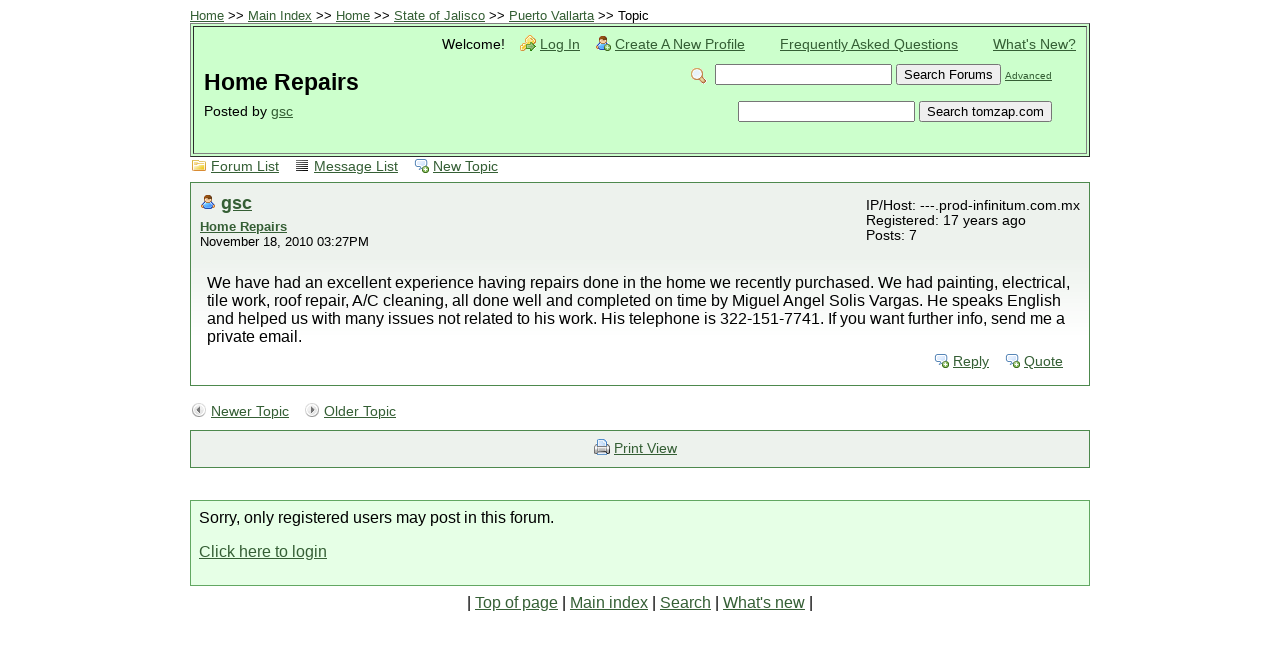

--- FILE ---
content_type: text/html; charset=UTF-8
request_url: https://tomzap.com/ph5/read.php?14,26646
body_size: 6420
content:
<?xml version="1.0" encoding="UTF-8"?><!DOCTYPE html PUBLIC "-//W3C//DTD XHTML 1.0 Transitional//EN" "http://www.w3.org/TR/xhtml1/DTD/xhtml1-transitional.dtd">

<!-- START TEMPLATE header.tpl --><html xmlns="http://www.w3.org/1999/xhtml" xml:lang="EN" lang="EN"><head><title>Home Repairs</title><link rel="stylesheet" type="text/css" href="https://tomzap.com/ph5/css.php?14,css" media="screen" /><link rel="stylesheet" type="text/css" href="https://tomzap.com/ph5/css.php?14,css_print" media="print" /><script type="text/javascript" src="https://tomzap.com/ph5/javascript.php?14"></script><meta name="description" content=" We have had an excellent experience having repairs done in the home we recently purchased. We had painting, electrical, tile work, roof repair, A/C cleaning, all done well and completed on time by Miguel Angel Solis Vargas. He speaks English and helped us with many issues not related to his work. H" /><!--[if lte IE 6]>
<style type="text/css">
#phorum {
width: expression(document.body.clientWidth > 900 ? '900px': 'auto' );
margin-left: expression(document.body.clientWidth > 900 ? parseInt((document.body.clientWidth-900)/2) : 0 );
}
</style>
<![endif]-->

<!--
Some Icons courtesy of:
FAMFAMFAM - http://www.famfamfam.com/lab/icons/silk/
Tango Project - http://tango-project.org/
--></head><body onload=""><div id="phorum"><A NAME="top">
<FONT SIZE=-1>
<A HREF = "http://www.tomzap.com/index.html">Home</A> >>
<a href = "http://www.tomzap.com/main.html">Main Index</a> >>





<a href="https://tomzap.com/ph5/index.php">Home</a>
&gt;&gt; <a rel="breadcrumb-folder[4]" href="https://tomzap.com/ph5/index.php?4">State of Jalisco</a>
&gt;&gt; <a rel="breadcrumb-forum[14]" href="https://tomzap.com/ph5/list.php?14">Puerto Vallarta</a>
&gt;&gt; Topic </FONT><BR><TABLE BORDER=1 CELLPADDING=10 WIDTH=100% BGCOLOR="#CCFFCC"><TR><TD><div id="user-info" class="logged-out"><span class="welcome">Welcome!</span>
<a class="icon icon-key-go" href="https://tomzap.com/ph5/login.php?14">Log In</a>
<a class="icon icon-user-add" href="https://tomzap.com/ph5/register.php?14">Create A New Profile</a>
<a href="http://www.tomzap.com/FAQ_VC.html">Frequently Asked Questions</a>
<a href="http://www.tomzap.com/index.html#what">What's New?</a></div><!-- end of div id=user-info -->





<!-- end of div id=logo --><div id="search-area" class="icon-zoom"><form id="header-search-form" action="https://tomzap.com/ph5/search.php?14" method="get">
<input type="hidden" name="forum_id" value="14" />
<input type="hidden" name="posting_token:post" value="4c962838487751ed8727a0c2f5645519" />
<input type="hidden" name="phorum_page" value="search" />
<input type="hidden" name="match_forum" value="ALL" />
<input type="hidden" name="match_dates" value="365" />
<input type="hidden" name="match_threads" value="0" />
<input type="hidden" name="match_type" value="ALL" />
<input type="text" name="search" size="20" value="" class="styled-text" />
<input type="submit" value="Search Forums" class="styled-button" />
<a href="https://tomzap.com/ph5/search.php?14">Advanced</a>
</form><P><form action="http://tomzap.com/scripts/search/search.php" method="get">
<input type="text" name="query" size="20" value="">
<input type="submit" value="Search tomzap.com"> 
<input type="hidden" name="search" value="1">
</form></div><!-- end of div id=search-area --><div id="page-info"><h1 class="heading">Home Repairs</h1><div class="description">Posted by <a href="https://tomzap.com/ph5/profile.php?14,2196">gsc</a>&nbsp;</div></div><!-- end of div id=page-info --></TD></TR></TABLE><!-- end of heading table -->










<!-- END TEMPLATE header.tpl -->
<!-- BEGIN TEMPLATE read.tpl -->
<!-- for ignore user module --><div class="nav"><a class="icon icon-folder" href="https://tomzap.com/ph5/index.php">Forum List</a> <a class="icon icon-list" href="https://tomzap.com/ph5/list.php?14">Message List</a>
<a class="icon icon-comment-add" href="https://tomzap.com/ph5/posting.php?14">New Topic</a></div><div class="message"><div class="generic"><table border="0" cellspacing="0"><tr><td width="100%"><div class="message-author icon-user"><a href="https://tomzap.com/ph5/profile.php?14,2196">gsc</a> <!-- for ignore user module --></div><small>
<strong><a href="https://tomzap.com/ph5/read.php?14,26646,26646#msg-26646">Home Repairs</a> </strong><br />November 18, 2010 03:27PM </small></td><td class="message-user-info" nowrap="nowrap">IP/Host: ---.prod-infinitum.com.mx<br />Registered: 17 years ago<br />Posts: 7</td></tr></table></div><div class="message-body">We have had an excellent experience having repairs done in the home we recently purchased. We had painting, electrical, tile work, roof repair, A/C cleaning, all done well and completed on time by Miguel Angel Solis Vargas. He speaks English and helped us with many issues not related to his work. His telephone is 322-151-7741. If you want further info, send me a private email.<div class="message-options"><a class="icon icon-comment-add" href="https://tomzap.com/ph5/read.php?14,26646,26646#REPLY">Reply</a>
<a class="icon icon-comment-add" href="https://tomzap.com/ph5/read.php?14,26646,26646,quote=1#REPLY">Quote</a></div></div></div><div class="nav"><!-- BEGIN TEMPLATE paging.tpl -->
<!-- END TEMPLATE paging.tpl -->

<!-- CONTINUE TEMPLATE read.tpl -->
<a class="icon icon-prev" href="https://tomzap.com/ph5/read.php?14,1290119221,newer">Newer Topic</a>
<a class="icon icon-next" href="https://tomzap.com/ph5/read.php?14,1290119221,older">Older Topic</a></div><div id="thread-options" class="nav"><a class="icon icon-printer" href="https://tomzap.com/ph5/read.php?14,26646,printview,page=1" target="_blank">Print View</a></div><!-- END TEMPLATE read.tpl -->
<!-- BEGIN TEMPLATE message.tpl --><div class="information">Sorry, only registered users may post in this forum.<p><a href="https://tomzap.com/ph5/login.php?14">Click here to login</a></p></div><!-- END TEMPLATE message.tpl -->
<!-- BEGIN TEMPLATE footer.tpl -->
<CENTER>
| <A HREF = "#top">Top of page</A> | 
<A HREF = "http://www.tomzap.com/main.html">Main index</A> | 
<A HREF = "http://www.tomzap.com/main.html#search">Search</A> | 
<A HREF = "http://www.tomzap.com/index.html#what">What's new</A> |
</CENTER><P></div><!-- end of div id="phorum" --></body></html><!-- END TEMPLATE footer.tpl -->